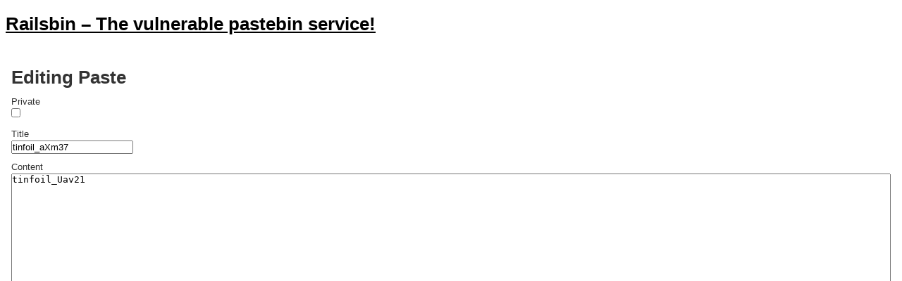

--- FILE ---
content_type: text/html; charset=utf-8
request_url: https://railsbin.wechall.net/pastes/1394/edit
body_size: 1078
content:
<!DOCTYPE html>
<html>
<head>
  <title>Railsbin</title>
  <link rel="stylesheet" href="/assets/application-6162d07bbfb8b5d5bfb2e1ca81361100d80c7e7752749073d027b269a3071bbb.css" media="all" data-turbolinks-track="true" />
  <script src="/assets/application-d97e07c5d471e3c7221313abd8fc7005ed82459e1e18d6a6060fc8777d68dc29.js" data-turbolinks-track="true"></script>
  <script src="/assets/highlight.pack-b6c594cbda16029986dfe0778303692b4d4be74fd45f9b8411682b6635d50977.js"></script>
  
  <meta name="csrf-param" content="authenticity_token" />
<meta name="csrf-token" content="ljxaHSh4O5cwxB4Qf6VlMlacOJ46LVc4dzEAKYCWdBho60z3-xb5gDfzaaDS25tUA8hxit9seKTZkvg--PYGWw" />
</head>
<body>
  <div class="page">
    <header>
  <h1><a href="/">Railsbin – The vulnerable pastebin service!</a></h1>
</header>

    <p class="notice"></p>
    <p class="alert"></p>
    <div class="content">
      <h1>Editing Paste</h1>

<form class="edit_paste" id="edit_paste_1394" action="/pastes/1394" accept-charset="UTF-8" method="post"><input name="utf8" type="hidden" value="&#x2713;" autocomplete="off" /><input type="hidden" name="_method" value="patch" autocomplete="off" /><input type="hidden" name="authenticity_token" value="lLyXDELCF1nVI3HdwJWvsFXF79pZGmqw3z0UYDg3_pBqa4HmkazVTtIUBm1t61HWAJGmzrxbRSxxnux3QFeM0w" autocomplete="off" />

  <div class="field">
    <label for="paste_private">Private</label><br>
    <input name="paste[private]" type="hidden" value="0" autocomplete="off" /><input type="checkbox" value="1" name="paste[private]" id="paste_private" />
  </div>
  <div class="field">
    <label for="paste_title">Title</label><br>
    <input type="text" value="tinfoil_aXm37" name="paste[title]" id="paste_title" />
  </div>
  <div class="field new-paste-content">
    <label for="paste_content">Content</label><br>
    <textarea name="paste[content]" id="paste_content">
tinfoil_Uav21</textarea>
  </div>
  
  <div class="actions">
    <input type="submit" name="commit" value="Update Paste" data-disable-with="Update Paste" />
  </div>
</form>

<a href="/pastes/1394">Show</a> |
<a href="/pastes">Back</a>

    </div>
  </div>
  <footer>
<a href="/users/sign_in">login</a>
<a href="/users/sign_up">register</a>
<a href="/pastes/new">paste</a>
</footer>

</body>
</html>
